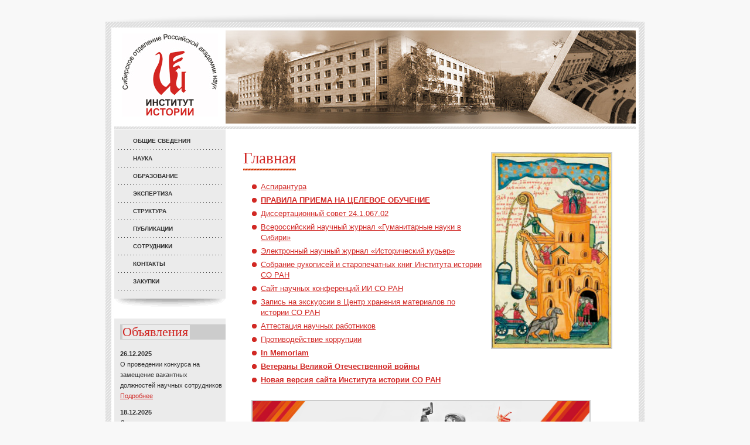

--- FILE ---
content_type: text/html; charset=utf-8
request_url: http://history.nsc.ru/
body_size: 5035
content:
﻿﻿﻿<!DOCTYPE html PUBLIC "-//W3C//DTD XHTML 1.0 Transitional//EN" "http://www.w3.org/TR/xhtml1/DTD/xhtml1-transitional.dtd">
<html xmlns="http://www.w3.org/1999/xhtml">
<head>
<meta http-equiv="Content-Type" content="text/html; charset=utf-8" />
<title>ИИ СО РАН</title>
<meta name="keywords" content="Главная страница" />
<meta name="description" content="" />

<script type="text/javascript" src="/include/language/language.js.php?Module="></script>

<script src="/website/history-institute/template/js/jquery.js" type="text/javascript"></script>
<script src="/website/history-institute/template/js/scripts.js" type="text/javascript"></script>
<link rel="stylesheet" type="text/css" href="/website/history-institute/template/css/style.css?a" />
<script>
var timeout    = 500;
var closetimer = 0;
var ddmenuitem = 0;

$(document).ready(function()
{  $('#jsddm > li').bind('mouseover', jsddm_open)
   $('#jsddm > li').bind('mouseout',  jsddm_timer)});

document.onclick = jsddm_close;
</script>
</head>
<body>
	<div class="main">
	<div class="sh_top"></div>
	<div class="page">
		<div class="container">
			<div class="header">
				<div style="float:left">
					<span class="logo"><a href="http://history.nsc.ru/index.htm" class="normal"><img src="/website/history-institute/template/img/logo.jpg" width="171" height="142" /></a></span>
				</div>
                <div style="float:left">
                    <img src="/website/history-institute/template/img/header1.jpg"/>
                </div>
            </div>

			<div class="diag"><img src="/website/history-institute/template/img/spacer.gif" width="1" height="1" alt="" /></div>
				
<!-- 	<div> -->
            <!-- left col -->
			<div class="leftcol">
				<div class="menu">
					<ul id="jsddm">
																															<li><a href="/about/index.htm" >Общие сведения</a>
																						<ul>
																			<li><a href="/about/passport.htm">Паспорт Института истории СО РАН</a></li>
																			<li><a href="/about/common.htm">Основные сведения об образовательной деятельности организации</a></li>
																			<li><a href="/about/sved_plus.htm">Основные сведения об образовательной деятельности организации (для слабовидящих)</a></li>
																			<li><a href="/about/official.htm">Официальные документы</a></li>
																			<li><a href="/about/history/index.htm">История института</a></li>
																			<li><a href="/about/photohallery/index.htm">Фотогалереи</a></li>
																	</ul>
																					</li>
																									<li><a href="/science/index.htm" >Наука</a>
																						<ul>
																			<li><a href="/science/school_pokrovsky.htm">Научная школа Н.Н. Покровского</a></li>
																			<li><a href="/science/conference/index.htm">Конференции</a></li>
																			<li><a href="/science/international.htm">Международное сотрудничество</a></li>
																			<li><a href="/science/sobranie.htm">Собрание рукописей и старопечатных книг Института истории СО РАН</a></li>
																			<li><a href="/science/natsproekty-rossii.htm">Национальные проекты Росссии</a></li>
																	</ul>
																					</li>
																									<li><a href="/education/index.htm" >Образование</a>
																						<ul>
																			<li><a href="/education/aspirantura/index.htm">Отдел подготовки научных кадров (Аспирантура)</a></li>
																			<li><a href="/education/sec_hss/index.htm">Научно-образовательный центр «Историческое сибиреведение»</a></li>
																			<li><a href="/education/universities.htm">Сотрудничество с вузами</a></li>
																			<li><a href="/education/museum.htm">Музейная работа</a></li>
																			<li><a href="/education/nauchpop.htm">Публикация научно-популярных работ</a></li>
																			<li><a href="/education/popularization.htm">Выступления в средствах массовой информации</a></li>
																			<li><a href="/education/action.htm">Участие в научно-популярных мероприятиях</a></li>
																	</ul>
																					</li>
																									<li><a href="/expert.htm" >Экспертиза</a>
																												</li>
																									<li><a href="/stucture/index.htm" >Структура</a>
																					</li>
																									<li><a href="/publications/index.htm" >Публикации</a>
																						<ul>
																			<li><a href="http://www.history.nsc.ru/publications/books/selected_publications/index.htm">Публикации ИИ СО РАН</a></li>
																			<li><a href="/publications/gns_magazine/index.htm">Всероссийский научный журнал «Гуманитарные науки в Сибири»</a></li>
																			<li><a href="/publications/istkurier.htm">Электронный научный журнал «Исторический курьер»</a></li>
																			<li><a href="/publications/epublication.htm">Полнотекстовые электронные публикации</a></li>
																	</ul>
																					</li>
																									<li><a href="/st.htm" >Сотрудники</a>
																												</li>
																									<li><a href="/contants.htm" >Контакты</a>
																												</li>
																									<li><a href="/zakupki.htm" >Закупки</a>
																												</li>
												                </ul>
              </div>
              <br />
              <div id="news" class="left_box"><h3><span>Объявления</span></h3>
              
			  	              <p>
	                <strong>26.12.2025</strong><br />
	                О проведении конкурса на замещение вакантных должностей  научных сотрудников 	                <br />
	                <a href="/adv/2025-12-26.htm" class="normal">Подробнее</a>
	              </p>
              	              <p>
	                <strong>18.12.2025</strong><br />
	                Для молодых ученых и аспирантов	                <br />
	                <a href="/adv/2025-12-18-2.htm" class="normal">Подробнее</a>
	              </p>
              	              <p>
	                <strong>18.12.2025</strong><br />
	                Конкурсы работ на соискание премий Правительства Российской Федерации	                <br />
	                <a href="/adv/2025-12-18-1.htm" class="normal">Подробнее</a>
	              </p>
              	              <p>
	                <strong>10.12.2025</strong><br />
	                О проведении конкурса на замещение вакантных должностей научных сотрудников	                <br />
	                <a href="/adv/2025-12-10-1.htm" class="normal">Подробнее</a>
	              </p>
              	              <p>
	                <strong>10.12.2025</strong><br />
	                О заседании по рассмотрению диссертации, поступившей на дополнительное заключение	                <br />
	                <a href="/adv/2025-12-10.htm" class="normal">Подробнее</a>
	              </p>
                            <p align="right"><strong><a href="/adv.htm" class="normal">Все объявления</a></strong></p>
						              </div>
            </div>
            <!-- left col ends -->
          	<!-- content -->
            <div class="content"><h1><span>Главная</span></h1>
<div class="main-img"><img alt="Строительство Вавилонской башни. Миниатюра из лицевого Апокалипсиса, рукопись первой половины XVIII в. из собрания ИИ СО РАН." src="/website/history-institute/var/custom/Image/vavilon_bilding_sm.png" width="203" height="332" border="1" align="right" /></div>
<ul>
    <li><a href="http://www.history.nsc.ru/stucture/aspirantura.htm">Аспирантура</a></li>
    <li><a href="http://www.history.nsc.ru/stucture/aspirantura.htm"><strong><a href="http://www.history.nsc.ru/education/aspirantura/sveden/education/tselevoe-obuchenie.htm">ПРАВИЛА ПРИЕМА НА ЦЕЛЕВОЕ ОБУЧЕНИЕ</a></strong></a></li>
    <li><a href="http://www.history.nsc.ru/stucture/council/dissertation_council_2024.htm">Диссертационный совет 24.1.067.02</a></li>
    <li><a href="/publications/gns_magazine/index.htm">Всероссийский научный&nbsp;журнал&nbsp;&laquo;Гуманитарные науки в Сибири&raquo;</a></li>
    <li><a href="/publications/istkurier.htm">Электронный научный журнал &laquo;Исторический курьер&raquo;</a></li>
    <li><a href="http://www.history.nsc.ru/science/sobranie.htm">Собрание рукописей и старопечатных книг Института истории СО РАН</a></li>
    <li><a href="http://confs.iisoran.ru" target="_blank">Сайт научных конференций ИИ СО РАН</a></li>
    <li><a href="http://www.history.nsc.ru/stucture/sbras_museum/index.htm" target="_blank">Запись на экскурсии в Центр хранения материалов по истории СО РАН</a></li>
    <li><a href="/attestatsia-rabotnikov.htm">Аттестация научных работников</a></li>
    <li><a href="/stopcorruption/index.htm">Противодействие коррупции</a></li>
    <li><strong><a href="http://www.history.nsc.ru/about/history/ad_memoriam.htm">In Memoriam</a></strong></li>
    <li><a href="http://history.nsc.ru/about/history/veterany_vov.htm"><strong>Ветераны Великой Отечественной войны</strong></a>&nbsp;</li>
    <li><a href="http://iisoran.ru/" target="_blank"><strong>Новая версия сайта Института истории СО РАН</strong></a></li>
</ul>
<p>&nbsp;<a href="http://www.history.nsc.ru/news/2025-05-09.htm"><img src="/website/history-institute/var/custom/Image/news-250509.png" width="575" height="168" alt="" /></a></p>
<p><a href="http://www.history.nsc.ru/news/2024-12-19.htm"><img src="/website/history-institute/var/custom/Image/logo_Pobeda80.png" width="158" height="282" alt="" /></a><a href="http://www.history.nsc.ru/news/2024-12-19.htm" target="_blank"><img src="/website/history-institute/var/custom/Image/news-241219.png" width="400" height="283" alt="" />  </a></p>
<p><a href="http://www.history.nsc.ru/science/natsproekty-rossii.html"><img src="/website/history-institute/var/custom/Image/natsproekty-rossii-2025.png" width="150" height="113" alt="" /></a><a href="http://www.history.nsc.ru/science/natsproekty-rossii/desytiletie.html"> <img src="/website/history-institute/var/custom/Image/desyatiletie-nauki.png" width="168" height="113" alt="" /></a><a href="http://www.history.nsc.ru/education/stipendiatrf.htm"><img src="/website/history-institute/var/custom/Image/stipendiatrf2022.png" width="225" height="113" alt="" /></a></p>
<p>&nbsp;<a href="https://образование.объясняем.рф/" target="_blank"><img src="/website/history-institute/var/custom/Image/logo-251114.png" width="150" height="212" alt="" /></a></p>			<br />
			            <h1><span>Новости</span></h1>
	            					<h4>20.01.2026</h4>
					<p>
						«Общество в эпоху перемен» − тема беседы научного сотрудника Института истории СО РАН Вадима Журавлева в программе «Есть мнение» на радиостанции «Вести FM Новосибирск»<br/>
												<a href="/news/2026-01-20.htm" class="normal">Подробнее</a>
		            </p>
									<h4>15.01.2026</h4>
					<p>
						Доктор исторических наук В.А. Ильиных − лауреат премии имени академика И.Д. Ковальченко по решению Научного совета по экономической истории РАН<br/>
												<a href="/news/2026-01-15-2.htm" class="normal">Подробнее</a>
		            </p>
									<h4>15.01.2026</h4>
					<p>
						Опубликован сборник документов «Сельское хозяйство Новосибирской области в годы Великой Отечественной войны» / отв. ред. В.А. Ильиных, Д.Г. Симонов. Новосибирск. 2025. 304 с.<br/>
												<a href="/news/2026-01-15-1.htm" class="normal">Подробнее</a>
		            </p>
									<h4>01.01.2026</h4>
					<p>
						Дорогие друзья, Институт истории СО РАН поздравляет Вас с новым 2026 годом! <br/>
												<a href="/news/2026-01-01.htm" class="normal">Подробнее</a>
		            </p>
									<h4>30.12.2025</h4>
					<p>
						Коллектив Института истории СО РАН получил благодарность от правительства Новосибирской области за проведение Всероссийского фестиваля NAUKA 0+ в 2025 году<br/>
												<a href="/news/2025-12-30.htm" class="normal">Подробнее</a>
		            </p>
									<h4>26.12.2025</h4>
					<p>
						Лаборатория истории семьи XIX–XXI вв. Института истории СО РАН провела круглый стол «Государственная семейно-демографическая политика и ее реализация на региональном и локальном уровнях в ХХ – первой четверти ХХI вв.»<br/>
												<a href="/news/2025-12-26.htm" class="normal">Подробнее</a>
		            </p>
									<h4>23.12.2025</h4>
					<p>
						Опубликована монография старшего научного сотрудника Института истории СО РАН канд. ист. наук Романа Евгеньевича Романова «Труд и война: механизмы дисциплинирования и стимулирования рабочих на оборонных предприятиях в сибирском тылу (1941–1945)»<br/>
												<a href="/news/2025-11-23-2.htm" class="normal">Подробнее</a>
		            </p>
								<p align="right">
					<strong>
						<a class="normal" href="/news.htm">Все новости</a>
					</strong>
				</p>
				<h1><span>Публикации</span></h1>
				<p>
	            					<a href="/publications/books/selected_publications/isbn-978-5-6052501-3-5.htm" title="Чернова И.С. Становление и функционирование профессионального сообщества сибирских журналистов во второй половине XIX – начале ХХ в. Новосибирск, 2024."><img src="/website/history-institute/var/books/pv4c06kd4f.png" height="140" border="0" alt="Чернова И.С. Становление и функционирование профессионального сообщества сибирских журналистов во второй половине XIX – начале ХХ в. Новосибирск, 2024." style="margin: 0px;" /></a>
									<a href="/publications/books/selected_publications/industrializatsiya-2024.htm" title="Индустриальное развитие России: этапы, особенности,перспективы изучения: сборник научных трудов. Новосибирск, 2024."><img src="/website/history-institute/var/books/070v80184b.png" height="140" border="0" alt="Индустриальное развитие России: этапы, особенности,перспективы изучения: сборник научных трудов. Новосибирск, 2024." style="margin: 0px;" /></a>
									<a href="/publications/books/selected_publications/istkurier_2024_5.htm" title="Исторический курьер. 2024. № 5 (37)"><img src="/website/history-institute/var/books/smhnf3ysou.jpg" height="140" border="0" alt="Исторический курьер. 2024. № 5 (37)" style="margin: 0px;" /></a>
									<a href="/publications/books/selected_publications/978-5-8243-2573-7.htm" title="Савин А.И., Дённингхаус В. Леонид Брежнев. Опыт политической биографии. М., 2024."><img src="/website/history-institute/var/books/3b4wwei8y7.png" height="140" border="0" alt="Савин А.И., Дённингхаус В. Леонид Брежнев. Опыт политической биографии. М., 2024." style="margin: 0px;" /></a>
									<a href="/publications/books/selected_publications/gns_2024_3.htm" title="Гуманитарные науки в Сибири. 2024. Т. 31. № 3"><img src="/website/history-institute/var/books/l49utub8yh.png" height="140" border="0" alt="Гуманитарные науки в Сибири. 2024. Т. 31. № 3" style="margin: 0px;" /></a>
					            </p>
						</div>
<!-- content ends -->
        <div class="clear"></div>
        <div class="footer">
        	<div style="width:100%" class="clear">
        		        			<a href="/map.htm" class="active" >Карта сайта</a>&nbsp;&#124;        		        			<a href="/publications/epublication.htm" class="active" >Электронные публикации</a>&nbsp;&#124;        		        			<a href="/science/conference.htm" class="active" >Конференции</a>&nbsp;&#124;        		        			<a href="http://www.history.nsc.ru/media/films/index.htm" class="active" >Видео</a>&nbsp;&#124;        		        			<a href="/contants.htm" class="active" >Контакты</a>&nbsp;&#124;        		        			<a href="https://t.me/iisoran" class="active"  target="_blank">Telegram-канал ИИ СО РАН</a>        					</div>
           	<div style="width:100%; margin-top:5px" class="clear">&#169; 2002 - 2019, ИИ СО РАН. 
				630090, Новосибирск, ул. Николаева, 8. Email: <a href="mailto:director@history.nsc.ru" class="normal">director@history.nsc.ru</a></div>
            <div style="width:100%; margin-top:5px" class="clear"><a href="http://www.eurostudio.ru/" target="_blank">Pазработка сайта</a>&nbsp;&#151;&nbsp;Евростудио</div>
        </div>
	</div>
</div>
<div class="sh_bot"></div>
</div>
</body>
</html>